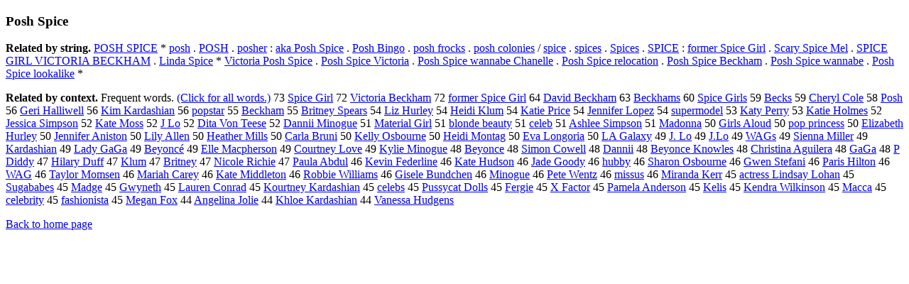

--- FILE ---
content_type: text/html; charset=UTF-8
request_url: https://www.cis.lmu.de/schuetze/e/e/eP/ePo/ePos/OtHeR/ePosh_Spice.html
body_size: 13478
content:
<!DOCTYPE html PUBLIC "-//W3C//DTD XHTML 1.0 Transitional//EN""http://www.w3.org/TR/xhtml1/DTD/xhtml1-transitional.dtd"><html xmlns="http://www.w3.org/1999/xhtml"><head><meta http-equiv="Content-Type" content="text/html; charset=utf-8" />
<title>Posh Spice</title><h3>Posh Spice</h3><b>Related by string.</b> <a href="http://cis.lmu.de/schuetze/e/e/eP/ePO/ePOS/OtHeR/ePOSH_SPICE.html">POSH SPICE</a>  *  <a href="http://cis.lmu.de/schuetze/e/e/ep/epo/epos/OtHeR/eposh.html">posh</a>  .  <a href="http://cis.lmu.de/schuetze/e/e/eP/ePO/ePOS/OtHeR/ePOSH.html">POSH</a>  .  <a href="http://cis.lmu.de/schuetze/e/e/ep/epo/epos/OtHeR/eposher.html">posher</a>  :  <a href="http://cis.lmu.de/schuetze/e/e/ea/eak/OtHeR/eaka_Posh_Spice.html">aka Posh Spice</a>  .  <a href="http://cis.lmu.de/schuetze/e/e/eP/ePo/ePos/OtHeR/ePosh_Bingo.html">Posh Bingo</a>  .  <a href="http://cis.lmu.de/schuetze/e/e/ep/epo/epos/OtHeR/eposh_frocks.html">posh frocks</a>  .  <a href="http://cis.lmu.de/schuetze/e/e/ep/epo/epos/OtHeR/eposh_colonies.html">posh colonies</a>  /  <a href="http://cis.lmu.de/schuetze/e/e/es/esp/espi/espic/OtHeR/espice.html">spice</a>  .  <a href="http://cis.lmu.de/schuetze/e/e/es/esp/espi/espic/espice/espices.html">spices</a>  .  <a href="http://cis.lmu.de/schuetze/e/e/eS/eSp/eSpi/eSpic/eSpice/eSpices.html">Spices</a>  .  <a href="http://cis.lmu.de/schuetze/e/e/eS/eSP/eSPI/eSPIC/eSPICE.html">SPICE</a>  :  <a href="http://cis.lmu.de/schuetze/e/e/ef/efo/efor/eform/eforme/eformer/OtHeR/eformer_Spice_Girl.html">former Spice Girl</a>  .  <a href="http://cis.lmu.de/schuetze/e/e/eS/eSc/eSca/eScar/OtHeR/eScary_Spice_Mel.html">Scary Spice Mel</a>  .  <a href="http://cis.lmu.de/schuetze/e/e/eS/eSP/eSPI/OtHeR/eSPICE_GIRL_VICTORIA_BECKHAM.html">SPICE GIRL VICTORIA BECKHAM</a>  .  <a href="http://cis.lmu.de/schuetze/e/e/eL/eLi/eLin/eLind/eLinda/OtHeR/eLinda_Spice.html">Linda Spice</a>  *  <a href="http://cis.lmu.de/schuetze/e/e/eV/eVi/eVic/eVict/eVicto/eVictor/eVictori/eVictoria/OtHeR/eVictoria_Posh_Spice.html">Victoria Posh Spice</a>  .  <a href="http://cis.lmu.de/schuetze/e/e/eP/ePo/ePos/OtHeR/ePosh_Spice_Victoria.html">Posh Spice Victoria</a>  .  <a href="http://cis.lmu.de/schuetze/e/e/eP/ePo/ePos/OtHeR/ePosh_Spice_wannabe_Chanelle.html">Posh Spice wannabe Chanelle</a>  .  <a href="http://cis.lmu.de/schuetze/e/e/eP/ePo/ePos/OtHeR/ePosh_Spice_relocation.html">Posh Spice relocation</a>  .  <a href="http://cis.lmu.de/schuetze/e/e/eP/ePo/ePos/OtHeR/ePosh_Spice_Beckham.html">Posh Spice Beckham</a>  .  <a href="http://cis.lmu.de/schuetze/e/e/eP/ePo/ePos/OtHeR/ePosh_Spice_wannabe.html">Posh Spice wannabe</a>  .  <a href="http://cis.lmu.de/schuetze/e/e/eP/ePo/ePos/OtHeR/ePosh_Spice_lookalike.html">Posh Spice lookalike</a>  * 
<p><b>Related by context. </b>Frequent words. <a href="lePosh_Spice.html">(Click for all words.)</a> 73 <a href="http://cis.lmu.de/schuetze/e/e/eS/eSp/eSpi/eSpic/OtHeR/eSpice_Girl.html">Spice Girl</a> 72 <a href="http://cis.lmu.de/schuetze/e/e/eV/eVi/eVic/eVict/eVicto/eVictor/eVictori/eVictoria/OtHeR/eVictoria_Beckham.html">Victoria Beckham</a> 72 <a href="http://cis.lmu.de/schuetze/e/e/ef/efo/efor/eform/eforme/eformer/OtHeR/eformer_Spice_Girl.html">former Spice Girl</a> 64 <a href="http://cis.lmu.de/schuetze/e/e/eD/eDa/eDav/eDavi/eDavid/OtHeR/eDavid_Beckham.html">David Beckham</a> 63 <a href="http://cis.lmu.de/schuetze/e/e/eB/eBe/eBec/eBeck/OtHeR/eBeckhams.html">Beckhams</a> 60 <a href="http://cis.lmu.de/schuetze/e/e/eS/eSp/eSpi/eSpic/OtHeR/eSpice_Girls.html">Spice Girls</a> 59 <a href="http://cis.lmu.de/schuetze/e/e/eB/eBe/eBec/eBeck/OtHeR/eBecks.html">Becks</a> 59 <a href="http://cis.lmu.de/schuetze/e/e/eC/eCh/eChe/eCher/eChery/eCheryl/OtHeR/eCheryl_Cole.html">Cheryl Cole</a> 58 <a href="http://cis.lmu.de/schuetze/e/e/eP/ePo/ePos/OtHeR/ePosh.html">Posh</a> 56 <a href="http://cis.lmu.de/schuetze/e/e/eG/eGe/eGer/eGeri/OtHeR/eGeri_Halliwell.html">Geri Halliwell</a> 56 <a href="http://cis.lmu.de/schuetze/e/e/eK/eKi/eKim/OtHeR/eKim_Kardashian.html">Kim Kardashian</a> 56 <a href="http://cis.lmu.de/schuetze/e/e/ep/epo/epop/OtHeR/epopstar.html">popstar</a> 55 <a href="http://cis.lmu.de/schuetze/e/e/eB/eBe/eBec/eBeck/OtHeR/eBeckham.html">Beckham</a> 55 <a href="http://cis.lmu.de/schuetze/e/e/eB/eBr/eBri/eBrit/OtHeR/eBritney_Spears.html">Britney Spears</a> 54 <a href="http://cis.lmu.de/schuetze/e/e/eL/eLi/eLiz/OtHeR/eLiz_Hurley.html">Liz Hurley</a> 54 <a href="http://cis.lmu.de/schuetze/e/e/eH/eHe/eHei/eHeid/eHeidi/eHeidi_Klum.html">Heidi Klum</a> 54 <a href="http://cis.lmu.de/schuetze/e/e/eK/eKa/eKat/eKati/eKatie/eKatie_Price.html">Katie Price</a> 54 <a href="http://cis.lmu.de/schuetze/e/e/eJ/eJe/eJen/eJenn/eJenni/eJennif/eJennife/eJennifer/eJennifer_Lopez.html">Jennifer Lopez</a> 54 <a href="http://cis.lmu.de/schuetze/e/e/es/esu/esup/esupe/esuper/esuperm/OtHeR/esupermodel.html">supermodel</a> 53 <a href="http://cis.lmu.de/schuetze/e/e/eK/eKa/eKat/eKaty/OtHeR/eKaty_Perry.html">Katy Perry</a> 53 <a href="http://cis.lmu.de/schuetze/e/e/eK/eKa/eKat/eKati/eKatie/eKatie_Holmes.html">Katie Holmes</a> 52 <a href="http://cis.lmu.de/schuetze/e/e/eJ/eJe/eJes/eJess/eJessi/eJessic/eJessica/eJessica_Simpson.html">Jessica Simpson</a> 52 <a href="http://cis.lmu.de/schuetze/e/e/eK/eKa/eKat/eKate/OtHeR/eKate_Moss.html">Kate Moss</a> 52 <a href="http://cis.lmu.de/schuetze/e/e/eJ/OtHeR/eJ_Lo.html">J Lo</a> 52 <a href="http://cis.lmu.de/schuetze/e/e/eD/eDi/eDit/OtHeR/eDita_Von_Teese.html">Dita Von Teese</a> 52 <a href="http://cis.lmu.de/schuetze/e/e/eD/eDa/eDan/eDann/OtHeR/eDannii_Minogue.html">Dannii Minogue</a> 51 <a href="http://cis.lmu.de/schuetze/e/e/eM/eMa/eMat/eMate/eMater/OtHeR/eMaterial_Girl.html">Material Girl</a> 51 <a href="http://cis.lmu.de/schuetze/e/e/eb/ebl/eblo/eblon/eblond/OtHeR/eblonde_beauty.html">blonde beauty</a> 51 <a href="http://cis.lmu.de/schuetze/e/e/ec/ece/ecel/ecele/OtHeR/eceleb.html">celeb</a> 51 <a href="http://cis.lmu.de/schuetze/e/e/eA/eAs/eAsh/eAshl/eAshle/OtHeR/eAshlee_Simpson.html">Ashlee Simpson</a> 51 <a href="http://cis.lmu.de/schuetze/e/e/eM/eMa/eMad/OtHeR/eMadonna.html">Madonna</a> 50 <a href="http://cis.lmu.de/schuetze/e/e/eG/eGi/eGir/eGirl/OtHeR/eGirls_Aloud.html">Girls Aloud</a> 50 <a href="http://cis.lmu.de/schuetze/e/e/ep/epo/epop/OtHeR/epop_princess.html">pop princess</a> 50 <a href="http://cis.lmu.de/schuetze/e/e/eE/eEl/eEli/eEliz/eEliza/eElizab/eElizabe/eElizabet/eElizabeth/OtHeR/eElizabeth_Hurley.html">Elizabeth Hurley</a> 50 <a href="http://cis.lmu.de/schuetze/e/e/eJ/eJe/eJen/eJenn/eJenni/eJennif/eJennife/eJennifer/eJennifer_Aniston.html">Jennifer Aniston</a> 50 <a href="http://cis.lmu.de/schuetze/e/e/eL/eLi/eLil/OtHeR/eLily_Allen.html">Lily Allen</a> 50 <a href="http://cis.lmu.de/schuetze/e/e/eH/eHe/eHea/eHeat/eHeath/eHeathe/eHeather/OtHeR/eHeather_Mills.html">Heather Mills</a> 50 <a href="http://cis.lmu.de/schuetze/e/e/eC/eCa/eCar/eCarl/eCarla/OtHeR/eCarla_Bruni.html">Carla Bruni</a> 50 <a href="http://cis.lmu.de/schuetze/e/e/eK/eKe/eKel/eKell/eKelly/eKelly_Osbourne.html">Kelly Osbourne</a> 50 <a href="http://cis.lmu.de/schuetze/e/e/eH/eHe/eHei/eHeid/eHeidi/eHeidi_Montag.html">Heidi Montag</a> 50 <a href="http://cis.lmu.de/schuetze/e/e/eE/eEv/eEva/OtHeR/eEva_Longoria.html">Eva Longoria</a> 50 <a href="http://cis.lmu.de/schuetze/e/e/eL/eLA/OtHeR/eLA_Galaxy.html">LA Galaxy</a> 49 <a href="http://cis.lmu.de/schuetze/e/e/eJ/eJ./OtHeR/eJ._Lo.html">J. Lo</a> 49 <a href="http://cis.lmu.de/schuetze/e/e/eJ/eJ./eJ.L/eJ.Lo.html">J.Lo</a> 49 <a href="http://cis.lmu.de/schuetze/e/e/eW/eWA/eWAG/eWAGs.html">WAGs</a> 49 <a href="http://cis.lmu.de/schuetze/e/e/eS/eSi/eSie/OtHeR/eSienna_Miller.html">Sienna Miller</a> 49 <a href="http://cis.lmu.de/schuetze/e/e/eK/eKa/eKar/OtHeR/eKardashian.html">Kardashian</a> 49 <a href="http://cis.lmu.de/schuetze/e/e/eL/eLa/eLad/eLady/OtHeR/eLady_GaGa.html">Lady GaGa</a> 49 <a href="http://cis.lmu.de/schuetze/e/e/eB/eBe/eBey/eBeyo/eBeyon/OtHeR/eBeyoncxc3xa9.html">Beyoncé</a> 49 <a href="http://cis.lmu.de/schuetze/e/e/eE/eEl/eEll/eElle/OtHeR/eElle_Macpherson.html">Elle Macpherson</a> 49 <a href="http://cis.lmu.de/schuetze/e/e/eC/eCo/eCou/eCour/eCourt/eCourtn/eCourtne/eCourtney/eCourtney_Love.html">Courtney Love</a> 49 <a href="http://cis.lmu.de/schuetze/e/e/eK/eKy/eKyl/OtHeR/eKylie_Minogue.html">Kylie Minogue</a> 48 <a href="http://cis.lmu.de/schuetze/e/e/eB/eBe/eBey/eBeyo/eBeyon/eBeyonc/eBeyonce.html">Beyonce</a> 48 <a href="http://cis.lmu.de/schuetze/e/e/eS/eSi/eSim/eSimo/eSimon/OtHeR/eSimon_Cowell.html">Simon Cowell</a> 48 <a href="http://cis.lmu.de/schuetze/e/e/eD/eDa/eDan/eDann/eDanni/eDannii.html">Dannii</a> 48 <a href="http://cis.lmu.de/schuetze/e/e/eB/eBe/eBey/eBeyo/eBeyon/OtHeR/eBeyonce_Knowles.html">Beyonce Knowles</a> 48 <a href="http://cis.lmu.de/schuetze/e/e/eC/eCh/eChr/eChri/eChris/eChrist/eChristi/eChristin/eChristina/eChristina_Aguilera.html">Christina Aguilera</a> 48 <a href="http://cis.lmu.de/schuetze/e/e/eG/eGa/eGaG/eGaGa.html">GaGa</a> 48 <a href="http://cis.lmu.de/schuetze/e/e/eP/OtHeR/eP_Diddy.html">P Diddy</a> 47 <a href="http://cis.lmu.de/schuetze/e/e/eH/eHi/eHil/eHila/eHilar/eHilary/eHilary_Duff.html">Hilary Duff</a> 47 <a href="http://cis.lmu.de/schuetze/e/e/eK/eKl/eKlu/OtHeR/eKlum.html">Klum</a> 47 <a href="http://cis.lmu.de/schuetze/e/e/eB/eBr/eBri/eBrit/OtHeR/eBritney.html">Britney</a> 47 <a href="http://cis.lmu.de/schuetze/e/e/eN/eNi/eNic/eNico/eNicol/eNicole/OtHeR/eNicole_Richie.html">Nicole Richie</a> 47 <a href="http://cis.lmu.de/schuetze/e/e/eP/ePa/ePau/ePaul/ePaula/OtHeR/ePaula_Abdul.html">Paula Abdul</a> 46 <a href="http://cis.lmu.de/schuetze/e/e/eK/eKe/eKev/eKevi/eKevin/eKevin_Federline.html">Kevin Federline</a> 46 <a href="http://cis.lmu.de/schuetze/e/e/eK/eKa/eKat/eKate/OtHeR/eKate_Hudson.html">Kate Hudson</a> 46 <a href="http://cis.lmu.de/schuetze/e/e/eJ/eJa/eJad/eJade/OtHeR/eJade_Goody.html">Jade Goody</a> 46 <a href="http://cis.lmu.de/schuetze/e/e/eh/ehu/OtHeR/ehubby.html">hubby</a> 46 <a href="http://cis.lmu.de/schuetze/e/e/eS/eSh/eSha/eShar/eSharo/eSharon/OtHeR/eSharon_Osbourne.html">Sharon Osbourne</a> 46 <a href="http://cis.lmu.de/schuetze/e/e/eG/eGw/eGwe/eGwen/OtHeR/eGwen_Stefani.html">Gwen Stefani</a> 46 <a href="http://cis.lmu.de/schuetze/e/e/eP/ePa/ePar/ePari/eParis/OtHeR/eParis_Hilton.html">Paris Hilton</a> 46 <a href="http://cis.lmu.de/schuetze/e/e/eW/eWA/OtHeR/eWAG.html">WAG</a> 46 <a href="http://cis.lmu.de/schuetze/e/e/eT/eTa/eTay/eTayl/eTaylo/eTaylor/OtHeR/eTaylor_Momsen.html">Taylor Momsen</a> 46 <a href="http://cis.lmu.de/schuetze/e/e/eM/eMa/eMar/eMari/eMaria/OtHeR/eMariah_Carey.html">Mariah Carey</a> 46 <a href="http://cis.lmu.de/schuetze/e/e/eK/eKa/eKat/eKate/OtHeR/eKate_Middleton.html">Kate Middleton</a> 46 <a href="http://cis.lmu.de/schuetze/e/e/eR/eRo/eRob/eRobb/eRobbi/eRobbie/eRobbie_Williams.html">Robbie Williams</a> 46 <a href="http://cis.lmu.de/schuetze/e/e/eG/eGi/eGis/OtHeR/eGisele_Bundchen.html">Gisele Bundchen</a> 46 <a href="http://cis.lmu.de/schuetze/e/e/eM/eMi/eMin/eMino/OtHeR/eMinogue.html">Minogue</a> 46 <a href="http://cis.lmu.de/schuetze/e/e/eP/ePe/ePet/ePete/OtHeR/ePete_Wentz.html">Pete Wentz</a> 46 <a href="http://cis.lmu.de/schuetze/e/e/em/emi/emis/emiss/emissu/emissus.html">missus</a> 46 <a href="http://cis.lmu.de/schuetze/e/e/eM/eMi/eMir/eMira/eMiran/OtHeR/eMiranda_Kerr.html">Miranda Kerr</a> 45 <a href="http://cis.lmu.de/schuetze/e/e/ea/eac/eact/eactr/eactre/eactres/eactress/OtHeR/eactress_Lindsay_Lohan.html">actress Lindsay Lohan</a> 45 <a href="http://cis.lmu.de/schuetze/e/e/eS/eSu/eSug/eSuga/OtHeR/eSugababes.html">Sugababes</a> 45 <a href="http://cis.lmu.de/schuetze/e/e/eM/eMa/eMad/eMadg/eMadge.html">Madge</a> 45 <a href="http://cis.lmu.de/schuetze/e/e/eG/eGw/OtHeR/eGwyneth.html">Gwyneth</a> 45 <a href="http://cis.lmu.de/schuetze/e/e/eL/eLa/eLau/eLaur/eLaure/eLauren/OtHeR/eLauren_Conrad.html">Lauren Conrad</a> 45 <a href="http://cis.lmu.de/schuetze/e/e/eK/eKo/eKou/OtHeR/eKourtney_Kardashian.html">Kourtney Kardashian</a> 45 <a href="http://cis.lmu.de/schuetze/e/e/ec/ece/ecel/ecele/eceleb/OtHeR/ecelebs.html">celebs</a> 45 <a href="http://cis.lmu.de/schuetze/e/e/eP/ePu/ePus/OtHeR/ePussycat_Dolls.html">Pussycat Dolls</a> 45 <a href="http://cis.lmu.de/schuetze/e/e/eF/eFe/eFer/eFerg/eFergi/eFergie.html">Fergie</a> 45 <a href="http://cis.lmu.de/schuetze/e/e/eX/OtHeR/eX_Factor.html">X Factor</a> 45 <a href="http://cis.lmu.de/schuetze/e/e/eP/ePa/ePam/ePame/ePamel/ePamela/ePamela_Anderson.html">Pamela Anderson</a> 45 <a href="http://cis.lmu.de/schuetze/e/e/eK/eKe/eKel/eKeli/eKelis.html">Kelis</a> 45 <a href="http://cis.lmu.de/schuetze/e/e/eK/eKe/eKen/eKend/eKendr/OtHeR/eKendra_Wilkinson.html">Kendra Wilkinson</a> 45 <a href="http://cis.lmu.de/schuetze/e/e/eM/eMa/eMac/eMacc/eMacca.html">Macca</a> 45 <a href="http://cis.lmu.de/schuetze/e/e/ec/ece/ecel/ecele/eceleb/ecelebr/OtHeR/ecelebrity.html">celebrity</a> 45 <a href="http://cis.lmu.de/schuetze/e/e/ef/efa/efas/OtHeR/efashionista.html">fashionista</a> 45 <a href="http://cis.lmu.de/schuetze/e/e/eM/eMe/eMeg/eMega/eMegan/OtHeR/eMegan_Fox.html">Megan Fox</a> 44 <a href="http://cis.lmu.de/schuetze/e/e/eA/eAn/eAng/eAnge/eAngel/eAngeli/OtHeR/eAngelina_Jolie.html">Angelina Jolie</a> 44 <a href="http://cis.lmu.de/schuetze/e/e/eK/eKh/OtHeR/eKhloe_Kardashian.html">Khloe Kardashian</a> 44 <a href="http://cis.lmu.de/schuetze/e/e/eV/eVa/eVan/eVane/eVanes/eVaness/eVanessa/eVanessa_Hudgens.html">Vanessa Hudgens</a> 
<p><a href="http://cis.lmu.de/schuetze/e/">Back to home page</a>
